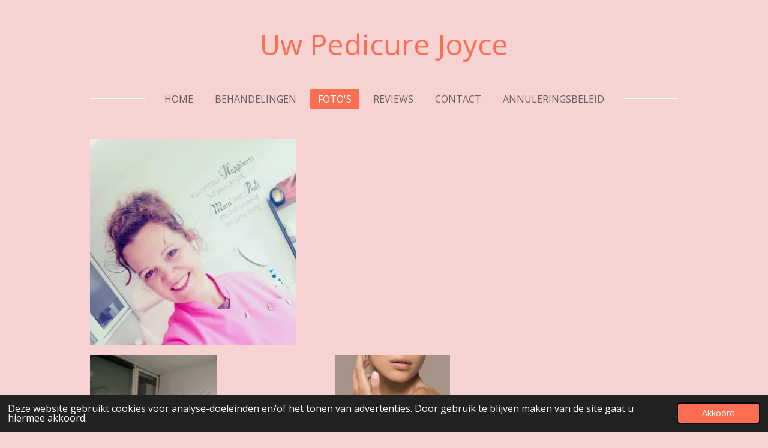

--- FILE ---
content_type: text/html; charset=UTF-8
request_url: https://www.uwpedicurejoyce.nl/foto-s
body_size: 8167
content:
<!DOCTYPE html>
<html lang="nl">
    <head>
        <meta http-equiv="Content-Type" content="text/html; charset=utf-8">
        <meta name="viewport" content="width=device-width, initial-scale=1.0, maximum-scale=5.0">
        <meta http-equiv="X-UA-Compatible" content="IE=edge">
        <link rel="canonical" href="https://www.uwpedicurejoyce.nl/foto-s">
        <link rel="sitemap" type="application/xml" href="https://www.uwpedicurejoyce.nl/sitemap.xml">
        <meta property="og:title" content="Foto&#039;s | Uw Pedicure Joyce">
        <meta property="og:url" content="https://www.uwpedicurejoyce.nl/foto-s">
        <base href="https://www.uwpedicurejoyce.nl/">
        <meta name="description" property="og:description" content="">
                <script nonce="6c208c3899d5cccb144c291767f30d94">
            
            window.JOUWWEB = window.JOUWWEB || {};
            window.JOUWWEB.application = window.JOUWWEB.application || {};
            window.JOUWWEB.application = {"backends":[{"domain":"jouwweb.nl","freeDomain":"jouwweb.site"},{"domain":"webador.com","freeDomain":"webadorsite.com"},{"domain":"webador.de","freeDomain":"webadorsite.com"},{"domain":"webador.fr","freeDomain":"webadorsite.com"},{"domain":"webador.es","freeDomain":"webadorsite.com"},{"domain":"webador.it","freeDomain":"webadorsite.com"},{"domain":"jouwweb.be","freeDomain":"jouwweb.site"},{"domain":"webador.ie","freeDomain":"webadorsite.com"},{"domain":"webador.co.uk","freeDomain":"webadorsite.com"},{"domain":"webador.at","freeDomain":"webadorsite.com"},{"domain":"webador.be","freeDomain":"webadorsite.com"},{"domain":"webador.ch","freeDomain":"webadorsite.com"},{"domain":"webador.ch","freeDomain":"webadorsite.com"},{"domain":"webador.mx","freeDomain":"webadorsite.com"},{"domain":"webador.com","freeDomain":"webadorsite.com"},{"domain":"webador.dk","freeDomain":"webadorsite.com"},{"domain":"webador.se","freeDomain":"webadorsite.com"},{"domain":"webador.no","freeDomain":"webadorsite.com"},{"domain":"webador.fi","freeDomain":"webadorsite.com"},{"domain":"webador.ca","freeDomain":"webadorsite.com"},{"domain":"webador.ca","freeDomain":"webadorsite.com"},{"domain":"webador.pl","freeDomain":"webadorsite.com"},{"domain":"webador.com.au","freeDomain":"webadorsite.com"},{"domain":"webador.nz","freeDomain":"webadorsite.com"}],"editorLocale":"nl-NL","editorTimezone":"Europe\/Amsterdam","editorLanguage":"nl","analytics4TrackingId":"G-E6PZPGE4QM","analyticsDimensions":[],"backendDomain":"www.jouwweb.nl","backendShortDomain":"jouwweb.nl","backendKey":"jouwweb-nl","freeWebsiteDomain":"jouwweb.site","noSsl":false,"build":{"reference":"fec0291"},"linkHostnames":["www.jouwweb.nl","www.webador.com","www.webador.de","www.webador.fr","www.webador.es","www.webador.it","www.jouwweb.be","www.webador.ie","www.webador.co.uk","www.webador.at","www.webador.be","www.webador.ch","fr.webador.ch","www.webador.mx","es.webador.com","www.webador.dk","www.webador.se","www.webador.no","www.webador.fi","www.webador.ca","fr.webador.ca","www.webador.pl","www.webador.com.au","www.webador.nz"],"assetsUrl":"https:\/\/assets.jwwb.nl","loginUrl":"https:\/\/www.jouwweb.nl\/inloggen","publishUrl":"https:\/\/www.jouwweb.nl\/v2\/website\/2754683\/publish-proxy","adminUserOrIp":false,"pricing":{"plans":{"lite":{"amount":"700","currency":"EUR"},"pro":{"amount":"1200","currency":"EUR"},"business":{"amount":"2400","currency":"EUR"}},"yearlyDiscount":{"price":{"amount":"0","currency":"EUR"},"ratio":0,"percent":"0%","discountPrice":{"amount":"0","currency":"EUR"},"termPricePerMonth":{"amount":"0","currency":"EUR"},"termPricePerYear":{"amount":"0","currency":"EUR"}}},"hcUrl":{"add-product-variants":"https:\/\/help.jouwweb.nl\/hc\/nl\/articles\/28594307773201","basic-vs-advanced-shipping":"https:\/\/help.jouwweb.nl\/hc\/nl\/articles\/28594268794257","html-in-head":"https:\/\/help.jouwweb.nl\/hc\/nl\/articles\/28594336422545","link-domain-name":"https:\/\/help.jouwweb.nl\/hc\/nl\/articles\/28594325307409","optimize-for-mobile":"https:\/\/help.jouwweb.nl\/hc\/nl\/articles\/28594312927121","seo":"https:\/\/help.jouwweb.nl\/hc\/nl\/sections\/28507243966737","transfer-domain-name":"https:\/\/help.jouwweb.nl\/hc\/nl\/articles\/28594325232657","website-not-secure":"https:\/\/help.jouwweb.nl\/hc\/nl\/articles\/28594252935825"}};
            window.JOUWWEB.brand = {"type":"jouwweb","name":"JouwWeb","domain":"JouwWeb.nl","supportEmail":"support@jouwweb.nl"};
                    
                window.JOUWWEB = window.JOUWWEB || {};
                window.JOUWWEB.websiteRendering = {"locale":"nl-NL","timezone":"Europe\/Amsterdam","routes":{"api\/upload\/product-field":"\/_api\/upload\/product-field","checkout\/cart":"\/winkelwagen","payment":"\/bestelling-afronden\/:publicOrderId","payment\/forward":"\/bestelling-afronden\/:publicOrderId\/forward","public-order":"\/bestelling\/:publicOrderId","checkout\/authorize":"\/winkelwagen\/authorize\/:gateway","wishlist":"\/verlanglijst"}};
                                                    window.JOUWWEB.website = {"id":2754683,"locale":"nl-NL","enabled":true,"title":"Uw Pedicure Joyce","hasTitle":true,"roleOfLoggedInUser":null,"ownerLocale":"nl-NL","plan":"pro","freeWebsiteDomain":"jouwweb.site","backendKey":"jouwweb-nl","currency":"EUR","defaultLocale":"nl-NL","url":"https:\/\/www.uwpedicurejoyce.nl\/","homepageSegmentId":10733004,"category":"website","isOffline":false,"isPublished":true,"locales":["nl-NL"],"allowed":{"ads":false,"credits":true,"externalLinks":true,"slideshow":true,"customDefaultSlideshow":true,"hostedAlbums":true,"moderators":true,"mailboxQuota":1,"statisticsVisitors":true,"statisticsDetailed":true,"statisticsMonths":1,"favicon":true,"password":true,"freeDomains":0,"freeMailAccounts":1,"canUseLanguages":false,"fileUpload":true,"legacyFontSize":false,"webshop":true,"products":10,"imageText":false,"search":true,"audioUpload":true,"videoUpload":0,"allowDangerousForms":false,"allowHtmlCode":true,"mobileBar":true,"sidebar":false,"poll":false,"allowCustomForms":true,"allowBusinessListing":true,"allowCustomAnalytics":true,"allowAccountingLink":true,"digitalProducts":false,"sitemapElement":false},"mobileBar":{"enabled":true,"theme":"accent","email":{"active":true,"value":"info@uwpedicurejoyce.nl"},"location":{"active":true,"value":"Lovensestraat, 145, Tilburg"},"phone":{"active":true,"value":"+31612620653"},"whatsapp":{"active":true,"value":"+31612620653"},"social":{"active":true,"network":"facebook","value":"undefined"}},"webshop":{"enabled":false,"currency":"EUR","taxEnabled":false,"taxInclusive":true,"vatDisclaimerVisible":false,"orderNotice":null,"orderConfirmation":null,"freeShipping":false,"freeShippingAmount":"0.00","shippingDisclaimerVisible":false,"pickupAllowed":false,"couponAllowed":false,"detailsPageAvailable":true,"socialMediaVisible":false,"termsPage":null,"termsPageUrl":null,"extraTerms":null,"pricingVisible":true,"orderButtonVisible":true,"shippingAdvanced":false,"shippingAdvancedBackEnd":false,"soldOutVisible":true,"backInStockNotificationEnabled":false,"canAddProducts":true,"nextOrderNumber":1,"allowedServicePoints":[],"sendcloudConfigured":false,"sendcloudFallbackPublicKey":"a3d50033a59b4a598f1d7ce7e72aafdf","taxExemptionAllowed":true,"invoiceComment":null,"emptyCartVisible":true,"minimumOrderPrice":null,"productNumbersEnabled":false,"wishlistEnabled":true,"hideTaxOnCart":false},"isTreatedAsWebshop":false};                            window.JOUWWEB.cart = {"products":[],"coupon":null,"shippingCountryCode":null,"shippingChoice":null,"breakdown":[]};                            window.JOUWWEB.scripts = [];                        window.parent.JOUWWEB.colorPalette = window.JOUWWEB.colorPalette;
        </script>
                <title>Foto&#039;s | Uw Pedicure Joyce</title>
                                                                            <meta property="og:image" content="https&#x3A;&#x2F;&#x2F;primary.jwwb.nl&#x2F;public&#x2F;r&#x2F;i&#x2F;b&#x2F;temp-ejomltahcgbtxseffnif&#x2F;461588217_8901539003191090_4799200693863977652_n-high.jpg">
                    <meta property="og:image" content="https&#x3A;&#x2F;&#x2F;primary.jwwb.nl&#x2F;public&#x2F;r&#x2F;i&#x2F;b&#x2F;temp-ejomltahcgbtxseffnif&#x2F;309391517_535950311869484_3474862256034147205_n-high.jpg">
                    <meta property="og:image" content="https&#x3A;&#x2F;&#x2F;primary.jwwb.nl&#x2F;public&#x2F;r&#x2F;i&#x2F;b&#x2F;temp-ejomltahcgbtxseffnif&#x2F;272964912_7214158505261731_5845554816948655385_n-high.jpg">
                    <meta property="og:image" content="https&#x3A;&#x2F;&#x2F;primary.jwwb.nl&#x2F;public&#x2F;r&#x2F;i&#x2F;b&#x2F;temp-ejomltahcgbtxseffnif&#x2F;121536325_4789742337703372_1794020149166066711_n-1-high.jpg">
                    <meta property="og:image" content="https&#x3A;&#x2F;&#x2F;primary.jwwb.nl&#x2F;public&#x2F;r&#x2F;i&#x2F;b&#x2F;temp-ejomltahcgbtxseffnif&#x2F;256815155_6730653540278899_7920051107532228436_n-high.jpg&#x3F;enable-io&#x3D;true&amp;enable&#x3D;upscale&amp;fit&#x3D;bounds&amp;width&#x3D;1200">
                    <meta property="og:image" content="https&#x3A;&#x2F;&#x2F;primary.jwwb.nl&#x2F;public&#x2F;r&#x2F;i&#x2F;b&#x2F;temp-ejomltahcgbtxseffnif&#x2F;274983944_7394399743904272_7589786003548249798_n-1-high.jpg">
                    <meta property="og:image" content="https&#x3A;&#x2F;&#x2F;primary.jwwb.nl&#x2F;public&#x2F;r&#x2F;i&#x2F;b&#x2F;temp-ejomltahcgbtxseffnif&#x2F;image-high.png">
                    <meta property="og:image" content="https&#x3A;&#x2F;&#x2F;primary.jwwb.nl&#x2F;public&#x2F;r&#x2F;i&#x2F;b&#x2F;temp-ejomltahcgbtxseffnif&#x2F;website-high.jpg&#x3F;enable-io&#x3D;true&amp;enable&#x3D;upscale&amp;fit&#x3D;bounds&amp;width&#x3D;1200">
                    <meta property="og:image" content="https&#x3A;&#x2F;&#x2F;primary.jwwb.nl&#x2F;public&#x2F;r&#x2F;i&#x2F;b&#x2F;temp-ejomltahcgbtxseffnif&#x2F;webs2-high.jpg&#x3F;enable-io&#x3D;true&amp;enable&#x3D;upscale&amp;fit&#x3D;bounds&amp;width&#x3D;1200">
                    <meta property="og:image" content="https&#x3A;&#x2F;&#x2F;primary.jwwb.nl&#x2F;public&#x2F;r&#x2F;i&#x2F;b&#x2F;temp-ejomltahcgbtxseffnif&#x2F;280756153_7735256366485273_446629038310415774_n-high.jpg&#x3F;enable-io&#x3D;true&amp;enable&#x3D;upscale&amp;fit&#x3D;bounds&amp;width&#x3D;1200">
                                    <meta name="twitter:card" content="summary_large_image">
                        <meta property="twitter:image" content="https&#x3A;&#x2F;&#x2F;primary.jwwb.nl&#x2F;public&#x2F;r&#x2F;i&#x2F;b&#x2F;temp-ejomltahcgbtxseffnif&#x2F;461588217_8901539003191090_4799200693863977652_n-high.jpg">
                                                    <script src="https://plausible.io/js/script.manual.js" nonce="6c208c3899d5cccb144c291767f30d94" data-turbo-track="reload" defer data-domain="shard8.jouwweb.nl"></script>
<link rel="stylesheet" type="text/css" href="https://gfonts.jwwb.nl/css?display=fallback&amp;family=Open+Sans%3A400%2C700%2C400italic%2C700italic" nonce="6c208c3899d5cccb144c291767f30d94" data-turbo-track="dynamic">
<script src="https://assets.jwwb.nl/assets/build/website-rendering/nl-NL.js?bust=af8dcdef13a1895089e9" nonce="6c208c3899d5cccb144c291767f30d94" data-turbo-track="reload" defer></script>
<script src="https://assets.jwwb.nl/assets/website-rendering/runtime.e9aaeab0c631cbd69aaa.js?bust=0df1501923f96b249330" nonce="6c208c3899d5cccb144c291767f30d94" data-turbo-track="reload" defer></script>
<script src="https://assets.jwwb.nl/assets/website-rendering/103.3d75ec3708e54af67f50.js?bust=cb0aa3c978e146edbd0d" nonce="6c208c3899d5cccb144c291767f30d94" data-turbo-track="reload" defer></script>
<script src="https://assets.jwwb.nl/assets/website-rendering/main.f656389ec507dc20f0cb.js?bust=d20d7cd648ba41ec2448" nonce="6c208c3899d5cccb144c291767f30d94" data-turbo-track="reload" defer></script>
<link rel="preload" href="https://assets.jwwb.nl/assets/website-rendering/styles.e258e1c0caffe3e22b8c.css?bust=00dff845dced716b5f3e" as="style">
<link rel="preload" href="https://assets.jwwb.nl/assets/website-rendering/fonts/icons-website-rendering/font/website-rendering.woff2?bust=bd2797014f9452dadc8e" as="font" crossorigin>
<link rel="preconnect" href="https://gfonts.jwwb.nl">
<link rel="stylesheet" type="text/css" href="https://assets.jwwb.nl/assets/website-rendering/styles.e258e1c0caffe3e22b8c.css?bust=00dff845dced716b5f3e" nonce="6c208c3899d5cccb144c291767f30d94" data-turbo-track="dynamic">
<link rel="preconnect" href="https://assets.jwwb.nl">
<link rel="stylesheet" type="text/css" href="https://primary.jwwb.nl/public/r/i/b/temp-ejomltahcgbtxseffnif/style.css?bust=1768564983" nonce="6c208c3899d5cccb144c291767f30d94" data-turbo-track="dynamic">    </head>
    <body
        id="top"
        class="jw-is-no-slideshow jw-header-is-text jw-is-segment-page jw-is-frontend jw-is-no-sidebar jw-is-no-messagebar jw-is-no-touch-device jw-is-no-mobile"
                                    data-jouwweb-page="10797385"
                                                data-jouwweb-segment-id="10797385"
                                                data-jouwweb-segment-type="page"
                                                data-template-threshold="1020"
                                                data-template-name="clean"
                            itemscope
        itemtype="https://schema.org/WebPage"
    >
                                    <meta itemprop="url" content="https://www.uwpedicurejoyce.nl/foto-s">
        <a href="#main-content" class="jw-skip-link">
            Ga direct naar de hoofdinhoud        </a>
        <div class="jw-background"></div>
        <div class="jw-body">
            <div class="jw-mobile-menu jw-mobile-is-text js-mobile-menu">
            <span class="jw-mobile-menu__button jw-mobile-menu__button--dummy"></span>        <div class="jw-mobile-header jw-mobile-header--text">
        <a            class="jw-mobile-header-content"
                            href="/"
                        >
                                        <div class="jw-mobile-text">
                    Uw Pedicure Joyce                </div>
                    </a>
    </div>

    
            <button
            type="button"
            class="jw-mobile-menu__button jw-mobile-toggle"
            aria-label="Open / sluit menu"
        >
            <span class="jw-icon-burger"></span>
        </button>
    </div>
            <div class="topmenu">
    <header>
        <div class="topmenu-inner js-topbar-content-container">
            <div class="jw-header-logo">
        <div
    class="jw-header jw-header-title-container jw-header-text jw-header-text-toggle"
    data-stylable="true"
>
    <a        id="jw-header-title"
        class="jw-header-title"
                    href="/"
            >
        Uw Pedicure Joyce    </a>
</div>
</div>
            <nav class="menu jw-menu-copy">
                <ul
    id="jw-menu"
    class="jw-menu jw-menu-horizontal"
            >
            <li
    class="jw-menu-item"
>
        <a        class="jw-menu-link"
        href="/"                                            data-page-link-id="10733004"
                            >
                <span class="">
            Home        </span>
            </a>
                </li>
            <li
    class="jw-menu-item"
>
        <a        class="jw-menu-link"
        href="/behandelingen"                                            data-page-link-id="10781214"
                            >
                <span class="">
            Behandelingen        </span>
            </a>
                </li>
            <li
    class="jw-menu-item jw-menu-is-active"
>
        <a        class="jw-menu-link js-active-menu-item"
        href="/foto-s"                                            data-page-link-id="10797385"
                            >
                <span class="">
            Foto&#039;s        </span>
            </a>
                </li>
            <li
    class="jw-menu-item"
>
        <a        class="jw-menu-link"
        href="/reviews"                                            data-page-link-id="10797430"
                            >
                <span class="">
            reviews        </span>
            </a>
                </li>
            <li
    class="jw-menu-item"
>
        <a        class="jw-menu-link"
        href="/contact"                                            data-page-link-id="10801952"
                            >
                <span class="">
            Contact        </span>
            </a>
                </li>
            <li
    class="jw-menu-item"
>
        <a        class="jw-menu-link"
        href="/annuleringsbeleid"                                            data-page-link-id="13986991"
                            >
                <span class="">
            Annuleringsbeleid        </span>
            </a>
                </li>
    
    </ul>

    <script nonce="6c208c3899d5cccb144c291767f30d94" id="jw-mobile-menu-template" type="text/template">
        <ul id="jw-menu" class="jw-menu jw-menu-horizontal jw-menu-spacing--mobile-bar">
                            <li
    class="jw-menu-item"
>
        <a        class="jw-menu-link"
        href="/"                                            data-page-link-id="10733004"
                            >
                <span class="">
            Home        </span>
            </a>
                </li>
                            <li
    class="jw-menu-item"
>
        <a        class="jw-menu-link"
        href="/behandelingen"                                            data-page-link-id="10781214"
                            >
                <span class="">
            Behandelingen        </span>
            </a>
                </li>
                            <li
    class="jw-menu-item jw-menu-is-active"
>
        <a        class="jw-menu-link js-active-menu-item"
        href="/foto-s"                                            data-page-link-id="10797385"
                            >
                <span class="">
            Foto&#039;s        </span>
            </a>
                </li>
                            <li
    class="jw-menu-item"
>
        <a        class="jw-menu-link"
        href="/reviews"                                            data-page-link-id="10797430"
                            >
                <span class="">
            reviews        </span>
            </a>
                </li>
                            <li
    class="jw-menu-item"
>
        <a        class="jw-menu-link"
        href="/contact"                                            data-page-link-id="10801952"
                            >
                <span class="">
            Contact        </span>
            </a>
                </li>
                            <li
    class="jw-menu-item"
>
        <a        class="jw-menu-link"
        href="/annuleringsbeleid"                                            data-page-link-id="13986991"
                            >
                <span class="">
            Annuleringsbeleid        </span>
            </a>
                </li>
            
                    </ul>
    </script>
            </nav>
        </div>
    </header>
</div>
<script nonce="6c208c3899d5cccb144c291767f30d94">
    var backgroundElement = document.querySelector('.jw-background');

    JOUWWEB.templateConfig = {
        header: {
            selector: '.topmenu',
            mobileSelector: '.jw-mobile-menu',
            updatePusher: function (height, state) {

                if (state === 'desktop') {
                    // Expose the header height as a custom property so
                    // we can use this to set the background height in CSS.
                    if (backgroundElement && height) {
                        backgroundElement.setAttribute('style', '--header-height: ' + height + 'px;');
                    }
                } else if (state === 'mobile') {
                    $('.jw-menu-clone .jw-menu').css('margin-top', height);
                }
            },
        },
    };
</script>
<div class="main-content">
    
<main id="main-content" class="block-content">
    <div data-section-name="content" class="jw-section jw-section-content jw-responsive">
        <div
    id="jw-element-179350980"
    data-jw-element-id="179350980"
        class="jw-tree-node jw-element jw-strip-root jw-tree-container jw-node-is-first-child jw-node-is-last-child"
>
    <div
    id="jw-element-353979819"
    data-jw-element-id="353979819"
        class="jw-tree-node jw-element jw-strip jw-tree-container jw-strip--default jw-strip--style-color jw-strip--color-default jw-strip--padding-both jw-node-is-first-child jw-strip--primary jw-node-is-last-child"
>
    <div class="jw-strip__content-container"><div class="jw-strip__content jw-responsive">
                    <div
    id="jw-element-400123816"
    data-jw-element-id="400123816"
        class="jw-tree-node jw-element jw-image jw-node-is-first-child"
>
    <div
    class="jw-intent jw-element-image jw-element-content jw-element-image-is-left jw-element-image--full-width-to-420"
            style="width: 344px;"
    >
            
        
                <picture
            class="jw-element-image__image-wrapper jw-image-is-square jw-intrinsic"
            style="padding-top: 100%;"
        >
                                            <img class="jw-element-image__image jw-intrinsic__item" style="--jw-element-image--pan-x: 0.5; --jw-element-image--pan-y: 0.5;" alt="" src="https://primary.jwwb.nl/public/r/i/b/temp-ejomltahcgbtxseffnif/461588217_8901539003191090_4799200693863977652_n-standard.jpg" srcset="https://primary.jwwb.nl/public/r/i/b/temp-ejomltahcgbtxseffnif/461588217_8901539003191090_4799200693863977652_n-high.jpg?enable-io=true&amp;width=96 96w, https://primary.jwwb.nl/public/r/i/b/temp-ejomltahcgbtxseffnif/461588217_8901539003191090_4799200693863977652_n-high.jpg?enable-io=true&amp;width=147 147w, https://primary.jwwb.nl/public/r/i/b/temp-ejomltahcgbtxseffnif/461588217_8901539003191090_4799200693863977652_n-high.jpg?enable-io=true&amp;width=226 226w, https://primary.jwwb.nl/public/r/i/b/temp-ejomltahcgbtxseffnif/461588217_8901539003191090_4799200693863977652_n-high.jpg?enable-io=true&amp;width=347 347w, https://primary.jwwb.nl/public/r/i/b/temp-ejomltahcgbtxseffnif/461588217_8901539003191090_4799200693863977652_n-high.jpg?enable-io=true&amp;width=532 532w, https://primary.jwwb.nl/public/r/i/b/temp-ejomltahcgbtxseffnif/461588217_8901539003191090_4799200693863977652_n-high.jpg?enable-io=true&amp;width=816 816w, https://primary.jwwb.nl/public/r/i/b/temp-ejomltahcgbtxseffnif/461588217_8901539003191090_4799200693863977652_n-high.jpg?enable-io=true&amp;width=1252 1252w, https://primary.jwwb.nl/public/r/i/b/temp-ejomltahcgbtxseffnif/461588217_8901539003191090_4799200693863977652_n-high.jpg?enable-io=true&amp;width=1920 1920w" sizes="auto, min(100vw, 344px), 100vw" loading="lazy" width="800" height="800">                    </picture>

            </div>
</div><div
    id="jw-element-305064318"
    data-jw-element-id="305064318"
        class="jw-tree-node jw-element jw-columns jw-tree-container jw-tree-horizontal jw-columns--mode-flex jw-node-is-last-child"
>
    <div
    id="jw-element-305064319"
    data-jw-element-id="305064319"
            style="width: 40.641096164425%"
        class="jw-tree-node jw-element jw-column jw-tree-container jw-node-is-first-child jw-responsive lt400 lt480 lt540 lt600 lt640 lt800"
>
    <div
    id="jw-element-305079720"
    data-jw-element-id="305079720"
        class="jw-tree-node jw-element jw-image jw-node-is-first-child"
>
    <div
    class="jw-intent jw-element-image jw-element-content jw-element-image-is-left"
            style="width: 211px;"
    >
            
        
                <picture
            class="jw-element-image__image-wrapper jw-image-is-square jw-intrinsic"
            style="padding-top: 133.25%;"
        >
                                            <img class="jw-element-image__image jw-intrinsic__item" style="--jw-element-image--pan-x: 0.5; --jw-element-image--pan-y: 0.5;" alt="" src="https://primary.jwwb.nl/public/r/i/b/temp-ejomltahcgbtxseffnif/309391517_535950311869484_3474862256034147205_n-standard.jpg" srcset="https://primary.jwwb.nl/public/r/i/b/temp-ejomltahcgbtxseffnif/309391517_535950311869484_3474862256034147205_n-high.jpg?enable-io=true&amp;width=96 96w, https://primary.jwwb.nl/public/r/i/b/temp-ejomltahcgbtxseffnif/309391517_535950311869484_3474862256034147205_n-high.jpg?enable-io=true&amp;width=147 147w, https://primary.jwwb.nl/public/r/i/b/temp-ejomltahcgbtxseffnif/309391517_535950311869484_3474862256034147205_n-high.jpg?enable-io=true&amp;width=226 226w, https://primary.jwwb.nl/public/r/i/b/temp-ejomltahcgbtxseffnif/309391517_535950311869484_3474862256034147205_n-high.jpg?enable-io=true&amp;width=347 347w, https://primary.jwwb.nl/public/r/i/b/temp-ejomltahcgbtxseffnif/309391517_535950311869484_3474862256034147205_n-high.jpg?enable-io=true&amp;width=532 532w, https://primary.jwwb.nl/public/r/i/b/temp-ejomltahcgbtxseffnif/309391517_535950311869484_3474862256034147205_n-high.jpg?enable-io=true&amp;width=816 816w, https://primary.jwwb.nl/public/r/i/b/temp-ejomltahcgbtxseffnif/309391517_535950311869484_3474862256034147205_n-high.jpg?enable-io=true&amp;width=1252 1252w, https://primary.jwwb.nl/public/r/i/b/temp-ejomltahcgbtxseffnif/309391517_535950311869484_3474862256034147205_n-high.jpg?enable-io=true&amp;width=1920 1920w" sizes="auto, min(100vw, 211px), 100vw" loading="lazy" width="800" height="1066">                    </picture>

            </div>
</div><div
    id="jw-element-305080328"
    data-jw-element-id="305080328"
        class="jw-tree-node jw-element jw-image"
>
    <div
    class="jw-intent jw-element-image jw-element-content jw-element-image-is-left"
            style="width: 196px;"
    >
            
        
                <picture
            class="jw-element-image__image-wrapper jw-image-is-square jw-intrinsic"
            style="padding-top: 100%;"
        >
                                            <img class="jw-element-image__image jw-intrinsic__item" style="--jw-element-image--pan-x: 0.5; --jw-element-image--pan-y: 0.5;" alt="" src="https://primary.jwwb.nl/public/r/i/b/temp-ejomltahcgbtxseffnif/272964912_7214158505261731_5845554816948655385_n-standard.jpg" srcset="https://primary.jwwb.nl/public/r/i/b/temp-ejomltahcgbtxseffnif/272964912_7214158505261731_5845554816948655385_n-high.jpg?enable-io=true&amp;width=96 96w, https://primary.jwwb.nl/public/r/i/b/temp-ejomltahcgbtxseffnif/272964912_7214158505261731_5845554816948655385_n-high.jpg?enable-io=true&amp;width=147 147w, https://primary.jwwb.nl/public/r/i/b/temp-ejomltahcgbtxseffnif/272964912_7214158505261731_5845554816948655385_n-high.jpg?enable-io=true&amp;width=226 226w, https://primary.jwwb.nl/public/r/i/b/temp-ejomltahcgbtxseffnif/272964912_7214158505261731_5845554816948655385_n-high.jpg?enable-io=true&amp;width=347 347w, https://primary.jwwb.nl/public/r/i/b/temp-ejomltahcgbtxseffnif/272964912_7214158505261731_5845554816948655385_n-high.jpg?enable-io=true&amp;width=532 532w, https://primary.jwwb.nl/public/r/i/b/temp-ejomltahcgbtxseffnif/272964912_7214158505261731_5845554816948655385_n-high.jpg?enable-io=true&amp;width=816 816w, https://primary.jwwb.nl/public/r/i/b/temp-ejomltahcgbtxseffnif/272964912_7214158505261731_5845554816948655385_n-high.jpg?enable-io=true&amp;width=1252 1252w, https://primary.jwwb.nl/public/r/i/b/temp-ejomltahcgbtxseffnif/272964912_7214158505261731_5845554816948655385_n-high.jpg?enable-io=true&amp;width=1920 1920w" sizes="auto, min(100vw, 196px), 100vw" loading="lazy" width="800" height="800">                    </picture>

            </div>
</div><div
    id="jw-element-305080753"
    data-jw-element-id="305080753"
        class="jw-tree-node jw-element jw-image"
>
    <div
    class="jw-intent jw-element-image jw-element-content jw-element-image-is-left jw-element-image--full-width-to-420"
            style="width: 332px;"
    >
            
        
                <picture
            class="jw-element-image__image-wrapper jw-image-is-square jw-intrinsic"
            style="padding-top: 100%;"
        >
                                            <img class="jw-element-image__image jw-intrinsic__item" style="--jw-element-image--pan-x: 0.5; --jw-element-image--pan-y: 0.5;" alt="" src="https://primary.jwwb.nl/public/r/i/b/temp-ejomltahcgbtxseffnif/121536325_4789742337703372_1794020149166066711_n-1-standard.jpg" srcset="https://primary.jwwb.nl/public/r/i/b/temp-ejomltahcgbtxseffnif/121536325_4789742337703372_1794020149166066711_n-1-high.jpg?enable-io=true&amp;width=96 96w, https://primary.jwwb.nl/public/r/i/b/temp-ejomltahcgbtxseffnif/121536325_4789742337703372_1794020149166066711_n-1-high.jpg?enable-io=true&amp;width=147 147w, https://primary.jwwb.nl/public/r/i/b/temp-ejomltahcgbtxseffnif/121536325_4789742337703372_1794020149166066711_n-1-high.jpg?enable-io=true&amp;width=226 226w, https://primary.jwwb.nl/public/r/i/b/temp-ejomltahcgbtxseffnif/121536325_4789742337703372_1794020149166066711_n-1-high.jpg?enable-io=true&amp;width=347 347w, https://primary.jwwb.nl/public/r/i/b/temp-ejomltahcgbtxseffnif/121536325_4789742337703372_1794020149166066711_n-1-high.jpg?enable-io=true&amp;width=532 532w, https://primary.jwwb.nl/public/r/i/b/temp-ejomltahcgbtxseffnif/121536325_4789742337703372_1794020149166066711_n-1-high.jpg?enable-io=true&amp;width=816 816w, https://primary.jwwb.nl/public/r/i/b/temp-ejomltahcgbtxseffnif/121536325_4789742337703372_1794020149166066711_n-1-high.jpg?enable-io=true&amp;width=1252 1252w, https://primary.jwwb.nl/public/r/i/b/temp-ejomltahcgbtxseffnif/121536325_4789742337703372_1794020149166066711_n-1-high.jpg?enable-io=true&amp;width=1920 1920w" sizes="auto, min(100vw, 332px), 100vw" loading="lazy" width="800" height="800">                    </picture>

            </div>
</div><div
    id="jw-element-305065401"
    data-jw-element-id="305065401"
        class="jw-tree-node jw-element jw-image jw-node-is-last-child"
>
    <div
    class="jw-intent jw-element-image jw-element-content jw-element-image-is-left jw-element-image--full-width-to-420"
            style="width: 256px;"
    >
            
        
                <picture
            class="jw-element-image__image-wrapper jw-image-is-square jw-intrinsic"
            style="padding-top: 133.25%;"
        >
                                            <img class="jw-element-image__image jw-intrinsic__item" style="--jw-element-image--pan-x: 0.5; --jw-element-image--pan-y: 0.5;" alt="" src="https://primary.jwwb.nl/public/r/i/b/temp-ejomltahcgbtxseffnif/256815155_6730653540278899_7920051107532228436_n-standard.jpg" srcset="https://primary.jwwb.nl/public/r/i/b/temp-ejomltahcgbtxseffnif/256815155_6730653540278899_7920051107532228436_n-high.jpg?enable-io=true&amp;width=96 96w, https://primary.jwwb.nl/public/r/i/b/temp-ejomltahcgbtxseffnif/256815155_6730653540278899_7920051107532228436_n-high.jpg?enable-io=true&amp;width=147 147w, https://primary.jwwb.nl/public/r/i/b/temp-ejomltahcgbtxseffnif/256815155_6730653540278899_7920051107532228436_n-high.jpg?enable-io=true&amp;width=226 226w, https://primary.jwwb.nl/public/r/i/b/temp-ejomltahcgbtxseffnif/256815155_6730653540278899_7920051107532228436_n-high.jpg?enable-io=true&amp;width=347 347w, https://primary.jwwb.nl/public/r/i/b/temp-ejomltahcgbtxseffnif/256815155_6730653540278899_7920051107532228436_n-high.jpg?enable-io=true&amp;width=532 532w, https://primary.jwwb.nl/public/r/i/b/temp-ejomltahcgbtxseffnif/256815155_6730653540278899_7920051107532228436_n-high.jpg?enable-io=true&amp;width=816 816w, https://primary.jwwb.nl/public/r/i/b/temp-ejomltahcgbtxseffnif/256815155_6730653540278899_7920051107532228436_n-high.jpg?enable-io=true&amp;width=1252 1252w, https://primary.jwwb.nl/public/r/i/b/temp-ejomltahcgbtxseffnif/256815155_6730653540278899_7920051107532228436_n-high.jpg?enable-io=true&amp;width=1920 1920w" sizes="auto, min(100vw, 256px), 100vw" loading="lazy" width="800" height="1066">                    </picture>

            </div>
</div></div><div
    id="jw-element-305064322"
    data-jw-element-id="305064322"
            style="width: 59.358903835575%"
        class="jw-tree-node jw-element jw-column jw-tree-container jw-node-is-last-child jw-responsive lt600 lt640 lt800"
>
    <div
    id="jw-element-305080536"
    data-jw-element-id="305080536"
        class="jw-tree-node jw-element jw-image jw-node-is-first-child"
>
    <div
    class="jw-intent jw-element-image jw-element-content jw-element-image-is-left"
            style="width: 192px;"
    >
            
        
                <picture
            class="jw-element-image__image-wrapper jw-image-is-square jw-intrinsic"
            style="padding-top: 177.7778%;"
        >
                                            <img class="jw-element-image__image jw-intrinsic__item" style="--jw-element-image--pan-x: 0.5; --jw-element-image--pan-y: 0.5;" alt="" src="https://primary.jwwb.nl/public/r/i/b/temp-ejomltahcgbtxseffnif/274983944_7394399743904272_7589786003548249798_n-1-standard.jpg" srcset="https://primary.jwwb.nl/public/r/i/b/temp-ejomltahcgbtxseffnif/274983944_7394399743904272_7589786003548249798_n-1-high.jpg?enable-io=true&amp;width=96 96w, https://primary.jwwb.nl/public/r/i/b/temp-ejomltahcgbtxseffnif/274983944_7394399743904272_7589786003548249798_n-1-high.jpg?enable-io=true&amp;width=147 147w, https://primary.jwwb.nl/public/r/i/b/temp-ejomltahcgbtxseffnif/274983944_7394399743904272_7589786003548249798_n-1-high.jpg?enable-io=true&amp;width=226 226w, https://primary.jwwb.nl/public/r/i/b/temp-ejomltahcgbtxseffnif/274983944_7394399743904272_7589786003548249798_n-1-high.jpg?enable-io=true&amp;width=347 347w, https://primary.jwwb.nl/public/r/i/b/temp-ejomltahcgbtxseffnif/274983944_7394399743904272_7589786003548249798_n-1-high.jpg?enable-io=true&amp;width=532 532w, https://primary.jwwb.nl/public/r/i/b/temp-ejomltahcgbtxseffnif/274983944_7394399743904272_7589786003548249798_n-1-high.jpg?enable-io=true&amp;width=816 816w, https://primary.jwwb.nl/public/r/i/b/temp-ejomltahcgbtxseffnif/274983944_7394399743904272_7589786003548249798_n-1-high.jpg?enable-io=true&amp;width=1252 1252w, https://primary.jwwb.nl/public/r/i/b/temp-ejomltahcgbtxseffnif/274983944_7394399743904272_7589786003548249798_n-1-high.jpg?enable-io=true&amp;width=1920 1920w" sizes="auto, min(100vw, 192px), 100vw" loading="lazy" width="450" height="800">                    </picture>

            </div>
</div><div
    id="jw-element-305064323"
    data-jw-element-id="305064323"
        class="jw-tree-node jw-element jw-image"
>
    <div
    class="jw-intent jw-element-image jw-element-content jw-element-image-is-left"
            style="width: 211px;"
    >
            
        
                <picture
            class="jw-element-image__image-wrapper jw-image-is-square jw-intrinsic"
            style="padding-top: 100%;"
        >
                                            <img class="jw-element-image__image jw-intrinsic__item" style="--jw-element-image--pan-x: 0.5; --jw-element-image--pan-y: 0.5;" alt="" src="https://primary.jwwb.nl/public/r/i/b/temp-ejomltahcgbtxseffnif/image-standard.png" srcset="https://primary.jwwb.nl/public/r/i/b/temp-ejomltahcgbtxseffnif/image-high.png?enable-io=true&amp;width=96 96w, https://primary.jwwb.nl/public/r/i/b/temp-ejomltahcgbtxseffnif/image-high.png?enable-io=true&amp;width=147 147w, https://primary.jwwb.nl/public/r/i/b/temp-ejomltahcgbtxseffnif/image-high.png?enable-io=true&amp;width=226 226w, https://primary.jwwb.nl/public/r/i/b/temp-ejomltahcgbtxseffnif/image-high.png?enable-io=true&amp;width=347 347w, https://primary.jwwb.nl/public/r/i/b/temp-ejomltahcgbtxseffnif/image-high.png?enable-io=true&amp;width=532 532w, https://primary.jwwb.nl/public/r/i/b/temp-ejomltahcgbtxseffnif/image-high.png?enable-io=true&amp;width=816 816w, https://primary.jwwb.nl/public/r/i/b/temp-ejomltahcgbtxseffnif/image-high.png?enable-io=true&amp;width=1252 1252w, https://primary.jwwb.nl/public/r/i/b/temp-ejomltahcgbtxseffnif/image-high.png?enable-io=true&amp;width=1920 1920w" sizes="auto, min(100vw, 211px), 100vw" loading="lazy" width="800" height="800">                    </picture>

            </div>
</div><div
    id="jw-element-305079285"
    data-jw-element-id="305079285"
        class="jw-tree-node jw-element jw-image"
>
    <div
    class="jw-intent jw-element-image jw-element-content jw-element-image-is-left jw-element-image--full-width-to-420"
            style="width: 298px;"
    >
            
        
                <picture
            class="jw-element-image__image-wrapper jw-image-is-square jw-intrinsic"
            style="padding-top: 100%;"
        >
                                            <img class="jw-element-image__image jw-intrinsic__item" style="--jw-element-image--pan-x: 0.5; --jw-element-image--pan-y: 0.5;" alt="" src="https://primary.jwwb.nl/public/r/i/b/temp-ejomltahcgbtxseffnif/website-standard.jpg" srcset="https://primary.jwwb.nl/public/r/i/b/temp-ejomltahcgbtxseffnif/website-high.jpg?enable-io=true&amp;width=96 96w, https://primary.jwwb.nl/public/r/i/b/temp-ejomltahcgbtxseffnif/website-high.jpg?enable-io=true&amp;width=147 147w, https://primary.jwwb.nl/public/r/i/b/temp-ejomltahcgbtxseffnif/website-high.jpg?enable-io=true&amp;width=226 226w, https://primary.jwwb.nl/public/r/i/b/temp-ejomltahcgbtxseffnif/website-high.jpg?enable-io=true&amp;width=347 347w, https://primary.jwwb.nl/public/r/i/b/temp-ejomltahcgbtxseffnif/website-high.jpg?enable-io=true&amp;width=532 532w, https://primary.jwwb.nl/public/r/i/b/temp-ejomltahcgbtxseffnif/website-high.jpg?enable-io=true&amp;width=816 816w, https://primary.jwwb.nl/public/r/i/b/temp-ejomltahcgbtxseffnif/website-high.jpg?enable-io=true&amp;width=1252 1252w, https://primary.jwwb.nl/public/r/i/b/temp-ejomltahcgbtxseffnif/website-high.jpg?enable-io=true&amp;width=1920 1920w" sizes="auto, min(100vw, 298px), 100vw" loading="lazy" width="800" height="800">                    </picture>

            </div>
</div><div
    id="jw-element-305080141"
    data-jw-element-id="305080141"
        class="jw-tree-node jw-element jw-image"
>
    <div
    class="jw-intent jw-element-image jw-element-content jw-element-image-is-left"
            style="width: 211px;"
    >
            
        
                <picture
            class="jw-element-image__image-wrapper jw-image-is-square jw-intrinsic"
            style="padding-top: 164%;"
        >
                                            <img class="jw-element-image__image jw-intrinsic__item" style="--jw-element-image--pan-x: 0.5; --jw-element-image--pan-y: 0.5;" alt="" src="https://primary.jwwb.nl/public/r/i/b/temp-ejomltahcgbtxseffnif/webs2-standard.jpg" srcset="https://primary.jwwb.nl/public/r/i/b/temp-ejomltahcgbtxseffnif/webs2-high.jpg?enable-io=true&amp;width=96 96w, https://primary.jwwb.nl/public/r/i/b/temp-ejomltahcgbtxseffnif/webs2-high.jpg?enable-io=true&amp;width=147 147w, https://primary.jwwb.nl/public/r/i/b/temp-ejomltahcgbtxseffnif/webs2-high.jpg?enable-io=true&amp;width=226 226w, https://primary.jwwb.nl/public/r/i/b/temp-ejomltahcgbtxseffnif/webs2-high.jpg?enable-io=true&amp;width=347 347w, https://primary.jwwb.nl/public/r/i/b/temp-ejomltahcgbtxseffnif/webs2-high.jpg?enable-io=true&amp;width=532 532w, https://primary.jwwb.nl/public/r/i/b/temp-ejomltahcgbtxseffnif/webs2-high.jpg?enable-io=true&amp;width=816 816w, https://primary.jwwb.nl/public/r/i/b/temp-ejomltahcgbtxseffnif/webs2-high.jpg?enable-io=true&amp;width=1252 1252w, https://primary.jwwb.nl/public/r/i/b/temp-ejomltahcgbtxseffnif/webs2-high.jpg?enable-io=true&amp;width=1920 1920w" sizes="auto, min(100vw, 211px), 100vw" loading="lazy" width="800" height="1312">                    </picture>

            </div>
</div><div
    id="jw-element-305079496"
    data-jw-element-id="305079496"
        class="jw-tree-node jw-element jw-image jw-node-is-last-child"
>
    <div
    class="jw-intent jw-element-image jw-element-content jw-element-image-is-left jw-element-image--full-width-to-420"
            style="width: 282px;"
    >
            
        
                <picture
            class="jw-element-image__image-wrapper jw-image-is-square jw-intrinsic"
            style="padding-top: 133.25%;"
        >
                                            <img class="jw-element-image__image jw-intrinsic__item" style="--jw-element-image--pan-x: 0.5; --jw-element-image--pan-y: 0.5;" alt="" src="https://primary.jwwb.nl/public/r/i/b/temp-ejomltahcgbtxseffnif/280756153_7735256366485273_446629038310415774_n-standard.jpg" srcset="https://primary.jwwb.nl/public/r/i/b/temp-ejomltahcgbtxseffnif/280756153_7735256366485273_446629038310415774_n-high.jpg?enable-io=true&amp;width=96 96w, https://primary.jwwb.nl/public/r/i/b/temp-ejomltahcgbtxseffnif/280756153_7735256366485273_446629038310415774_n-high.jpg?enable-io=true&amp;width=147 147w, https://primary.jwwb.nl/public/r/i/b/temp-ejomltahcgbtxseffnif/280756153_7735256366485273_446629038310415774_n-high.jpg?enable-io=true&amp;width=226 226w, https://primary.jwwb.nl/public/r/i/b/temp-ejomltahcgbtxseffnif/280756153_7735256366485273_446629038310415774_n-high.jpg?enable-io=true&amp;width=347 347w, https://primary.jwwb.nl/public/r/i/b/temp-ejomltahcgbtxseffnif/280756153_7735256366485273_446629038310415774_n-high.jpg?enable-io=true&amp;width=532 532w, https://primary.jwwb.nl/public/r/i/b/temp-ejomltahcgbtxseffnif/280756153_7735256366485273_446629038310415774_n-high.jpg?enable-io=true&amp;width=816 816w, https://primary.jwwb.nl/public/r/i/b/temp-ejomltahcgbtxseffnif/280756153_7735256366485273_446629038310415774_n-high.jpg?enable-io=true&amp;width=1252 1252w, https://primary.jwwb.nl/public/r/i/b/temp-ejomltahcgbtxseffnif/280756153_7735256366485273_446629038310415774_n-high.jpg?enable-io=true&amp;width=1920 1920w" sizes="auto, min(100vw, 282px), 100vw" loading="lazy" width="800" height="1066">                    </picture>

            </div>
</div></div></div></div></div></div></div>            </div>
</main>
    </div>
<footer class="block-footer">
    <div
        data-section-name="footer"
        class="jw-section jw-section-footer jw-responsive"
    >
                <div class="jw-strip jw-strip--default jw-strip--style-color jw-strip--primary jw-strip--color-default jw-strip--padding-both"><div class="jw-strip__content-container"><div class="jw-strip__content jw-responsive">            <div
    id="jw-element-179410194"
    data-jw-element-id="179410194"
        class="jw-tree-node jw-element jw-simple-root jw-tree-container jw-tree-container--empty jw-node-is-first-child jw-node-is-last-child"
>
    </div>                            <div class="jw-credits clear">
                    <div class="jw-credits-owner">
                        <div id="jw-footer-text">
                            <div class="jw-footer-text-content">
                                &copy; 2022 - 2026 Uw Pedicure Joyce                            </div>
                        </div>
                    </div>
                    <div class="jw-credits-right">
                                                <div id="jw-credits-tool">
    <small>
        Powered by <a href="https://www.jouwweb.nl" rel="">JouwWeb</a>    </small>
</div>
                    </div>
                </div>
                    </div></div></div>    </div>
</footer>
            
<div class="jw-bottom-bar__container">
    </div>
<div class="jw-bottom-bar__spacer">
    </div>

            <div id="jw-variable-loaded" style="display: none;"></div>
            <div id="jw-variable-values" style="display: none;">
                                    <span data-jw-variable-key="background-color" class="jw-variable-value-background-color"></span>
                                    <span data-jw-variable-key="background" class="jw-variable-value-background"></span>
                                    <span data-jw-variable-key="font-family" class="jw-variable-value-font-family"></span>
                                    <span data-jw-variable-key="paragraph-color" class="jw-variable-value-paragraph-color"></span>
                                    <span data-jw-variable-key="paragraph-link-color" class="jw-variable-value-paragraph-link-color"></span>
                                    <span data-jw-variable-key="paragraph-font-size" class="jw-variable-value-paragraph-font-size"></span>
                                    <span data-jw-variable-key="heading-color" class="jw-variable-value-heading-color"></span>
                                    <span data-jw-variable-key="heading-link-color" class="jw-variable-value-heading-link-color"></span>
                                    <span data-jw-variable-key="heading-font-size" class="jw-variable-value-heading-font-size"></span>
                                    <span data-jw-variable-key="heading-font-family" class="jw-variable-value-heading-font-family"></span>
                                    <span data-jw-variable-key="menu-text-color" class="jw-variable-value-menu-text-color"></span>
                                    <span data-jw-variable-key="menu-text-link-color" class="jw-variable-value-menu-text-link-color"></span>
                                    <span data-jw-variable-key="menu-text-font-size" class="jw-variable-value-menu-text-font-size"></span>
                                    <span data-jw-variable-key="menu-font-family" class="jw-variable-value-menu-font-family"></span>
                                    <span data-jw-variable-key="menu-capitalize" class="jw-variable-value-menu-capitalize"></span>
                                    <span data-jw-variable-key="website-size" class="jw-variable-value-website-size"></span>
                                    <span data-jw-variable-key="content-color" class="jw-variable-value-content-color"></span>
                                    <span data-jw-variable-key="accent-color" class="jw-variable-value-accent-color"></span>
                                    <span data-jw-variable-key="footer-text-color" class="jw-variable-value-footer-text-color"></span>
                                    <span data-jw-variable-key="footer-text-link-color" class="jw-variable-value-footer-text-link-color"></span>
                                    <span data-jw-variable-key="footer-text-font-size" class="jw-variable-value-footer-text-font-size"></span>
                            </div>
        </div>
                            <script nonce="6c208c3899d5cccb144c291767f30d94" type="application/ld+json">[{"@context":"https:\/\/schema.org","@type":"Organization","url":"https:\/\/www.uwpedicurejoyce.nl\/","name":"Uw Pedicure Joyce","email":"info@uwpedicurejoyce.nl","telephone":"+31612620653"}]</script>
                <script nonce="6c208c3899d5cccb144c291767f30d94">window.JOUWWEB = window.JOUWWEB || {}; window.JOUWWEB.experiment = {"enrollments":{},"defaults":{"only-annual-discount-restart":"3months-50pct","ai-homepage-structures":"on","checkout-shopping-cart-design":"on","ai-page-wizard-ui":"on","payment-cycle-dropdown":"on","trustpilot-checkout":"widget","improved-homepage-structures":"on"}};</script>        <script nonce="6c208c3899d5cccb144c291767f30d94">
            window.JOUWWEB = window.JOUWWEB || {};
            window.JOUWWEB.cookieConsent = {"theme":"jw","showLink":false,"content":{"message":"Deze website gebruikt cookies voor analyse-doeleinden en\/of het tonen van advertenties. Door gebruik te blijven maken van de site gaat u hiermee akkoord.","dismiss":"Akkoord"},"autoOpen":true,"cookie":{"name":"cookieconsent_status"}};
        </script>
<script nonce="6c208c3899d5cccb144c291767f30d94">window.plausible = window.plausible || function() { (window.plausible.q = window.plausible.q || []).push(arguments) };plausible('pageview', { props: {website: 2754683 }});</script>                                </body>
</html>
